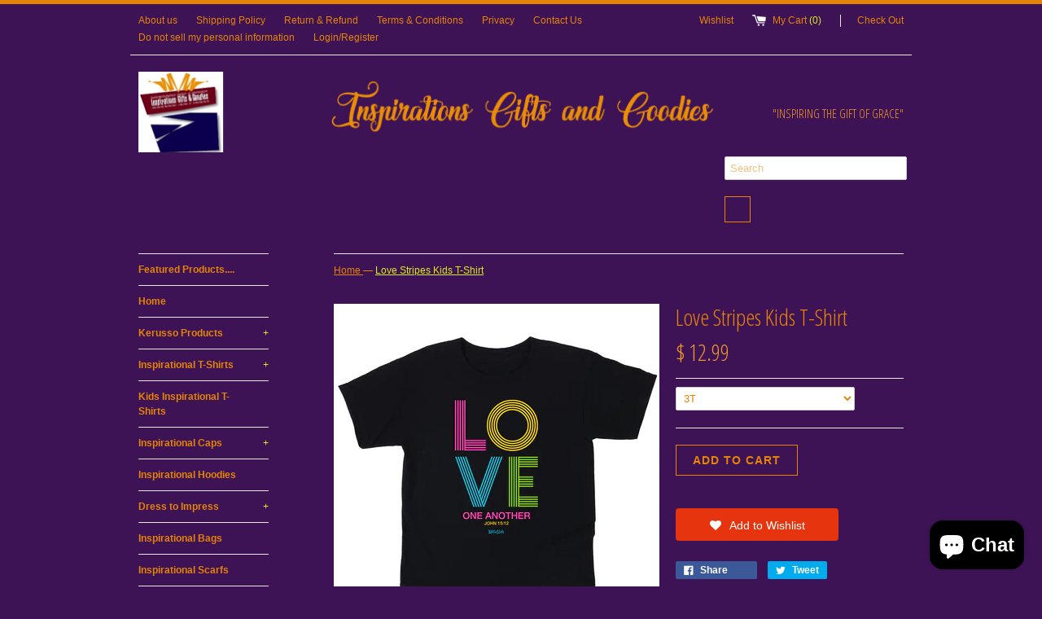

--- FILE ---
content_type: text/html; charset=utf-8
request_url: https://inspirationsgiftsandgoodies.com/products/love-stripes-kids-t-shirt
body_size: 17768
content:
<!DOCTYPE html>
<!--[if lt IE 7 ]><html class="ie ie6" lang="en"> <![endif]-->
<!--[if IE 7 ]><html class="ie ie7" lang="en"> <![endif]-->
<!--[if IE 8 ]><html class="ie ie8" lang="en"> <![endif]-->
<!--[if (gte IE 9)|!(IE)]><!--><html lang="en"> <!--<![endif]-->
<head>
  <title>
  Love Stripes Kids T-Shirt &ndash; Inspirations Gifts and Goodies 
  </title>
  
  <meta name="description" content="Love Stripes™ Help your child share a message of God’s love in this cool “Love Stripes” T-Shirt in Black by Kerusso® Kidz. When you are training up a child, there are a lot of important lessons to remember. Pick up your toys. Wash your hands. Chew with your mouth closed! One of the most important things we can teach th" />
  
  <link rel="canonical" href="https://inspirationsgiftsandgoodies.com/products/love-stripes-kids-t-shirt" />
  <meta charset="utf-8">
  <meta name="viewport" content="width=device-width, initial-scale=1, maximum-scale=1">
  

  <meta property="og:type" content="product">
  <meta property="og:title" content="Love Stripes Kids T-Shirt">
  <meta property="og:url" content="https://inspirationsgiftsandgoodies.com/products/love-stripes-kids-t-shirt">
  
  <meta property="og:image" content="http://inspirationsgiftsandgoodies.com/cdn/shop/products/KDZ3792-Love-Stripes-girl2-MODEL-1200_400x_ac2923c1-50d1-4b0e-95fa-d984fcd2ca27_grande.webp?v=1667187698">
  <meta property="og:image:secure_url" content="https://inspirationsgiftsandgoodies.com/cdn/shop/products/KDZ3792-Love-Stripes-girl2-MODEL-1200_400x_ac2923c1-50d1-4b0e-95fa-d984fcd2ca27_grande.webp?v=1667187698">
  
  <meta property="og:image" content="http://inspirationsgiftsandgoodies.com/cdn/shop/products/KDZ3792-Love-Stripes-CLOSEUP-1200_400x_a367f210-5f83-429e-bb71-397db29e4475_grande.webp?v=1667187698">
  <meta property="og:image:secure_url" content="https://inspirationsgiftsandgoodies.com/cdn/shop/products/KDZ3792-Love-Stripes-CLOSEUP-1200_400x_a367f210-5f83-429e-bb71-397db29e4475_grande.webp?v=1667187698">
  
  <meta property="og:image" content="http://inspirationsgiftsandgoodies.com/cdn/shop/products/KDZ3792-Love-Stripes-MOCKUP-1200_400x_ee3a5c33-4000-432a-9932-d1ff0be999e4_grande.webp?v=1667187698">
  <meta property="og:image:secure_url" content="https://inspirationsgiftsandgoodies.com/cdn/shop/products/KDZ3792-Love-Stripes-MOCKUP-1200_400x_ee3a5c33-4000-432a-9932-d1ff0be999e4_grande.webp?v=1667187698">
  
  <meta property="og:price:amount" content="12.99">
  <meta property="og:price:currency" content="USD">


  <meta property="og:description" content="Love Stripes™ Help your child share a message of God’s love in this cool “Love Stripes” T-Shirt in Black by Kerusso® Kidz. When you are training up a child, there are a lot of important lessons to remember. Pick up your toys. Wash your hands. Chew with your mouth closed! One of the most important things we can teach th">

  <meta property="og:site_name" content="Inspirations Gifts and Goodies ">
  

<meta name="twitter:card" content="summary" />

  <meta name="twitter:site" content="@inspirationsgiftsandgoodies">


  <meta name="twitter:title" content="Love Stripes Kids T-Shirt" />
  <meta name="twitter:description" content="Love Stripes™Help your child share a message of God’s love in this cool “Love Stripes” T-Shirt in Black by Kerusso® Kidz. When you are training up a child, there are a lot of important le..." />
  <meta name="twitter:image" content="http://inspirationsgiftsandgoodies.com/cdn/shop/products/KDZ3792-Love-Stripes-girl2-MODEL-1200_400x_ac2923c1-50d1-4b0e-95fa-d984fcd2ca27_medium.webp?v=1667187698" />

  
  
  
  
  <link href='//fonts.googleapis.com/css?family=Open+Sans+Condensed:300' rel='stylesheet' type='text/css'>
  
  
  
  
  
  
  <link href="//inspirationsgiftsandgoodies.com/cdn/shop/t/9/assets/theme.scss.css?v=84101043183367802391734574654" rel="stylesheet" type="text/css" media="all" />
  <script src="//inspirationsgiftsandgoodies.com/cdn/shop/t/9/assets/modernizr.min.js?v=26620055551102246001490782808" type="text/javascript"></script>


  <script src="//ajax.googleapis.com/ajax/libs/jquery/1.9.0/jquery.min.js" type="text/javascript"></script>


  <script src="//inspirationsgiftsandgoodies.com/cdn/shop/t/9/assets/jquery.fancybox.js?v=52186688543886745331490782806" type="text/javascript"></script>
  
  <script src="//inspirationsgiftsandgoodies.com/cdn/shop/t/9/assets/jquery.zoom.min.js?v=7098547149633335911490782807" type="text/javascript"></script>
  
  <!--[if lt IE 9]>
    <script src="//cdnjs.cloudflare.com/ajax/libs/html5shiv/3.7.2/html5shiv.min.js"></script>
  <![endif]-->
  
  <!--[if lt IE 8]>
    <script src="//inspirationsgiftsandgoodies.com/cdn/s/shopify/json2.js" type="text/javascript"></script>
  <![endif]-->
  <script src="//inspirationsgiftsandgoodies.com/cdn/shopifycloud/storefront/assets/themes_support/option_selection-b017cd28.js" type="text/javascript"></script>
  <script> Shopify.money_format = "$ {{amount}}";</script>
  <script src="//inspirationsgiftsandgoodies.com/cdn/shop/t/9/assets/jquery.theme.js?v=129236314137869970271490782810" type="text/javascript"></script>
  <script>window.performance && window.performance.mark && window.performance.mark('shopify.content_for_header.start');</script><meta name="google-site-verification" content="LHOlZFdhXlNuUy3RDyN1V-gdaQWCeRPBbYZWilcUhHc">
<meta id="shopify-digital-wallet" name="shopify-digital-wallet" content="/11940602/digital_wallets/dialog">
<meta name="shopify-checkout-api-token" content="f593959b769e3a74b3b5d3057b14e612">
<meta id="in-context-paypal-metadata" data-shop-id="11940602" data-venmo-supported="true" data-environment="production" data-locale="en_US" data-paypal-v4="true" data-currency="USD">
<link rel="alternate" type="application/json+oembed" href="https://inspirationsgiftsandgoodies.com/products/love-stripes-kids-t-shirt.oembed">
<script async="async" src="/checkouts/internal/preloads.js?locale=en-US"></script>
<script id="shopify-features" type="application/json">{"accessToken":"f593959b769e3a74b3b5d3057b14e612","betas":["rich-media-storefront-analytics"],"domain":"inspirationsgiftsandgoodies.com","predictiveSearch":true,"shopId":11940602,"locale":"en"}</script>
<script>var Shopify = Shopify || {};
Shopify.shop = "inspirations-gifts-and-goodies.myshopify.com";
Shopify.locale = "en";
Shopify.currency = {"active":"USD","rate":"1.0"};
Shopify.country = "US";
Shopify.theme = {"name":"Simple - SP Edit - 29.03.17","id":163882627,"schema_name":null,"schema_version":null,"theme_store_id":null,"role":"main"};
Shopify.theme.handle = "null";
Shopify.theme.style = {"id":null,"handle":null};
Shopify.cdnHost = "inspirationsgiftsandgoodies.com/cdn";
Shopify.routes = Shopify.routes || {};
Shopify.routes.root = "/";</script>
<script type="module">!function(o){(o.Shopify=o.Shopify||{}).modules=!0}(window);</script>
<script>!function(o){function n(){var o=[];function n(){o.push(Array.prototype.slice.apply(arguments))}return n.q=o,n}var t=o.Shopify=o.Shopify||{};t.loadFeatures=n(),t.autoloadFeatures=n()}(window);</script>
<script id="shop-js-analytics" type="application/json">{"pageType":"product"}</script>
<script defer="defer" async type="module" src="//inspirationsgiftsandgoodies.com/cdn/shopifycloud/shop-js/modules/v2/client.init-shop-cart-sync_IZsNAliE.en.esm.js"></script>
<script defer="defer" async type="module" src="//inspirationsgiftsandgoodies.com/cdn/shopifycloud/shop-js/modules/v2/chunk.common_0OUaOowp.esm.js"></script>
<script type="module">
  await import("//inspirationsgiftsandgoodies.com/cdn/shopifycloud/shop-js/modules/v2/client.init-shop-cart-sync_IZsNAliE.en.esm.js");
await import("//inspirationsgiftsandgoodies.com/cdn/shopifycloud/shop-js/modules/v2/chunk.common_0OUaOowp.esm.js");

  window.Shopify.SignInWithShop?.initShopCartSync?.({"fedCMEnabled":true,"windoidEnabled":true});

</script>
<script>(function() {
  var isLoaded = false;
  function asyncLoad() {
    if (isLoaded) return;
    isLoaded = true;
    var urls = ["https:\/\/assets.smartwishlist.webmarked.net\/static\/v6\/smartwishlist.js?shop=inspirations-gifts-and-goodies.myshopify.com","https:\/\/services.nofraud.com\/js\/device.js?shop=inspirations-gifts-and-goodies.myshopify.com","https:\/\/gdprcdn.b-cdn.net\/js\/gdpr_cookie_consent.min.js?shop=inspirations-gifts-and-goodies.myshopify.com","\/\/cdn.shopify.com\/proxy\/ac767d1c2d1bf547baf6a688bc03e6e938f85ea735f0c6a5d6739fb756428710\/static.cdn.printful.com\/static\/js\/external\/shopify-product-customizer.js?v=0.28\u0026shop=inspirations-gifts-and-goodies.myshopify.com\u0026sp-cache-control=cHVibGljLCBtYXgtYWdlPTkwMA","https:\/\/cdn.hextom.com\/js\/freeshippingbar.js?shop=inspirations-gifts-and-goodies.myshopify.com"];
    for (var i = 0; i < urls.length; i++) {
      var s = document.createElement('script');
      s.type = 'text/javascript';
      s.async = true;
      s.src = urls[i];
      var x = document.getElementsByTagName('script')[0];
      x.parentNode.insertBefore(s, x);
    }
  };
  if(window.attachEvent) {
    window.attachEvent('onload', asyncLoad);
  } else {
    window.addEventListener('load', asyncLoad, false);
  }
})();</script>
<script id="__st">var __st={"a":11940602,"offset":-21600,"reqid":"8e9a8990-0f6c-48a9-be52-449664504abe-1768387124","pageurl":"inspirationsgiftsandgoodies.com\/products\/love-stripes-kids-t-shirt","u":"559e6b01c899","p":"product","rtyp":"product","rid":7128541429896};</script>
<script>window.ShopifyPaypalV4VisibilityTracking = true;</script>
<script id="captcha-bootstrap">!function(){'use strict';const t='contact',e='account',n='new_comment',o=[[t,t],['blogs',n],['comments',n],[t,'customer']],c=[[e,'customer_login'],[e,'guest_login'],[e,'recover_customer_password'],[e,'create_customer']],r=t=>t.map((([t,e])=>`form[action*='/${t}']:not([data-nocaptcha='true']) input[name='form_type'][value='${e}']`)).join(','),a=t=>()=>t?[...document.querySelectorAll(t)].map((t=>t.form)):[];function s(){const t=[...o],e=r(t);return a(e)}const i='password',u='form_key',d=['recaptcha-v3-token','g-recaptcha-response','h-captcha-response',i],f=()=>{try{return window.sessionStorage}catch{return}},m='__shopify_v',_=t=>t.elements[u];function p(t,e,n=!1){try{const o=window.sessionStorage,c=JSON.parse(o.getItem(e)),{data:r}=function(t){const{data:e,action:n}=t;return t[m]||n?{data:e,action:n}:{data:t,action:n}}(c);for(const[e,n]of Object.entries(r))t.elements[e]&&(t.elements[e].value=n);n&&o.removeItem(e)}catch(o){console.error('form repopulation failed',{error:o})}}const l='form_type',E='cptcha';function T(t){t.dataset[E]=!0}const w=window,h=w.document,L='Shopify',v='ce_forms',y='captcha';let A=!1;((t,e)=>{const n=(g='f06e6c50-85a8-45c8-87d0-21a2b65856fe',I='https://cdn.shopify.com/shopifycloud/storefront-forms-hcaptcha/ce_storefront_forms_captcha_hcaptcha.v1.5.2.iife.js',D={infoText:'Protected by hCaptcha',privacyText:'Privacy',termsText:'Terms'},(t,e,n)=>{const o=w[L][v],c=o.bindForm;if(c)return c(t,g,e,D).then(n);var r;o.q.push([[t,g,e,D],n]),r=I,A||(h.body.append(Object.assign(h.createElement('script'),{id:'captcha-provider',async:!0,src:r})),A=!0)});var g,I,D;w[L]=w[L]||{},w[L][v]=w[L][v]||{},w[L][v].q=[],w[L][y]=w[L][y]||{},w[L][y].protect=function(t,e){n(t,void 0,e),T(t)},Object.freeze(w[L][y]),function(t,e,n,w,h,L){const[v,y,A,g]=function(t,e,n){const i=e?o:[],u=t?c:[],d=[...i,...u],f=r(d),m=r(i),_=r(d.filter((([t,e])=>n.includes(e))));return[a(f),a(m),a(_),s()]}(w,h,L),I=t=>{const e=t.target;return e instanceof HTMLFormElement?e:e&&e.form},D=t=>v().includes(t);t.addEventListener('submit',(t=>{const e=I(t);if(!e)return;const n=D(e)&&!e.dataset.hcaptchaBound&&!e.dataset.recaptchaBound,o=_(e),c=g().includes(e)&&(!o||!o.value);(n||c)&&t.preventDefault(),c&&!n&&(function(t){try{if(!f())return;!function(t){const e=f();if(!e)return;const n=_(t);if(!n)return;const o=n.value;o&&e.removeItem(o)}(t);const e=Array.from(Array(32),(()=>Math.random().toString(36)[2])).join('');!function(t,e){_(t)||t.append(Object.assign(document.createElement('input'),{type:'hidden',name:u})),t.elements[u].value=e}(t,e),function(t,e){const n=f();if(!n)return;const o=[...t.querySelectorAll(`input[type='${i}']`)].map((({name:t})=>t)),c=[...d,...o],r={};for(const[a,s]of new FormData(t).entries())c.includes(a)||(r[a]=s);n.setItem(e,JSON.stringify({[m]:1,action:t.action,data:r}))}(t,e)}catch(e){console.error('failed to persist form',e)}}(e),e.submit())}));const S=(t,e)=>{t&&!t.dataset[E]&&(n(t,e.some((e=>e===t))),T(t))};for(const o of['focusin','change'])t.addEventListener(o,(t=>{const e=I(t);D(e)&&S(e,y())}));const B=e.get('form_key'),M=e.get(l),P=B&&M;t.addEventListener('DOMContentLoaded',(()=>{const t=y();if(P)for(const e of t)e.elements[l].value===M&&p(e,B);[...new Set([...A(),...v().filter((t=>'true'===t.dataset.shopifyCaptcha))])].forEach((e=>S(e,t)))}))}(h,new URLSearchParams(w.location.search),n,t,e,['guest_login'])})(!0,!0)}();</script>
<script integrity="sha256-4kQ18oKyAcykRKYeNunJcIwy7WH5gtpwJnB7kiuLZ1E=" data-source-attribution="shopify.loadfeatures" defer="defer" src="//inspirationsgiftsandgoodies.com/cdn/shopifycloud/storefront/assets/storefront/load_feature-a0a9edcb.js" crossorigin="anonymous"></script>
<script data-source-attribution="shopify.dynamic_checkout.dynamic.init">var Shopify=Shopify||{};Shopify.PaymentButton=Shopify.PaymentButton||{isStorefrontPortableWallets:!0,init:function(){window.Shopify.PaymentButton.init=function(){};var t=document.createElement("script");t.src="https://inspirationsgiftsandgoodies.com/cdn/shopifycloud/portable-wallets/latest/portable-wallets.en.js",t.type="module",document.head.appendChild(t)}};
</script>
<script data-source-attribution="shopify.dynamic_checkout.buyer_consent">
  function portableWalletsHideBuyerConsent(e){var t=document.getElementById("shopify-buyer-consent"),n=document.getElementById("shopify-subscription-policy-button");t&&n&&(t.classList.add("hidden"),t.setAttribute("aria-hidden","true"),n.removeEventListener("click",e))}function portableWalletsShowBuyerConsent(e){var t=document.getElementById("shopify-buyer-consent"),n=document.getElementById("shopify-subscription-policy-button");t&&n&&(t.classList.remove("hidden"),t.removeAttribute("aria-hidden"),n.addEventListener("click",e))}window.Shopify?.PaymentButton&&(window.Shopify.PaymentButton.hideBuyerConsent=portableWalletsHideBuyerConsent,window.Shopify.PaymentButton.showBuyerConsent=portableWalletsShowBuyerConsent);
</script>
<script data-source-attribution="shopify.dynamic_checkout.cart.bootstrap">document.addEventListener("DOMContentLoaded",(function(){function t(){return document.querySelector("shopify-accelerated-checkout-cart, shopify-accelerated-checkout")}if(t())Shopify.PaymentButton.init();else{new MutationObserver((function(e,n){t()&&(Shopify.PaymentButton.init(),n.disconnect())})).observe(document.body,{childList:!0,subtree:!0})}}));
</script>
<script id='scb4127' type='text/javascript' async='' src='https://inspirationsgiftsandgoodies.com/cdn/shopifycloud/privacy-banner/storefront-banner.js'></script><link id="shopify-accelerated-checkout-styles" rel="stylesheet" media="screen" href="https://inspirationsgiftsandgoodies.com/cdn/shopifycloud/portable-wallets/latest/accelerated-checkout-backwards-compat.css" crossorigin="anonymous">
<style id="shopify-accelerated-checkout-cart">
        #shopify-buyer-consent {
  margin-top: 1em;
  display: inline-block;
  width: 100%;
}

#shopify-buyer-consent.hidden {
  display: none;
}

#shopify-subscription-policy-button {
  background: none;
  border: none;
  padding: 0;
  text-decoration: underline;
  font-size: inherit;
  cursor: pointer;
}

#shopify-subscription-policy-button::before {
  box-shadow: none;
}

      </style>

<script>window.performance && window.performance.mark && window.performance.mark('shopify.content_for_header.end');</script>
<!-- BEGIN app block: shopify://apps/consentmo-gdpr/blocks/gdpr_cookie_consent/4fbe573f-a377-4fea-9801-3ee0858cae41 -->


<!-- END app block --><script src="https://cdn.shopify.com/extensions/0199c445-e194-733b-8eb3-b482649d0702/meta-shop-insta-fb-61/assets/clicktracking.js" type="text/javascript" defer="defer"></script>
<script src="https://cdn.shopify.com/extensions/019bbbfe-aeb4-7cab-8b10-dff0522d62c5/consentmo-gdpr-567/assets/consentmo_cookie_consent.js" type="text/javascript" defer="defer"></script>
<script src="https://cdn.shopify.com/extensions/7bc9bb47-adfa-4267-963e-cadee5096caf/inbox-1252/assets/inbox-chat-loader.js" type="text/javascript" defer="defer"></script>
<link href="https://monorail-edge.shopifysvc.com" rel="dns-prefetch">
<script>(function(){if ("sendBeacon" in navigator && "performance" in window) {try {var session_token_from_headers = performance.getEntriesByType('navigation')[0].serverTiming.find(x => x.name == '_s').description;} catch {var session_token_from_headers = undefined;}var session_cookie_matches = document.cookie.match(/_shopify_s=([^;]*)/);var session_token_from_cookie = session_cookie_matches && session_cookie_matches.length === 2 ? session_cookie_matches[1] : "";var session_token = session_token_from_headers || session_token_from_cookie || "";function handle_abandonment_event(e) {var entries = performance.getEntries().filter(function(entry) {return /monorail-edge.shopifysvc.com/.test(entry.name);});if (!window.abandonment_tracked && entries.length === 0) {window.abandonment_tracked = true;var currentMs = Date.now();var navigation_start = performance.timing.navigationStart;var payload = {shop_id: 11940602,url: window.location.href,navigation_start,duration: currentMs - navigation_start,session_token,page_type: "product"};window.navigator.sendBeacon("https://monorail-edge.shopifysvc.com/v1/produce", JSON.stringify({schema_id: "online_store_buyer_site_abandonment/1.1",payload: payload,metadata: {event_created_at_ms: currentMs,event_sent_at_ms: currentMs}}));}}window.addEventListener('pagehide', handle_abandonment_event);}}());</script>
<script id="web-pixels-manager-setup">(function e(e,d,r,n,o){if(void 0===o&&(o={}),!Boolean(null===(a=null===(i=window.Shopify)||void 0===i?void 0:i.analytics)||void 0===a?void 0:a.replayQueue)){var i,a;window.Shopify=window.Shopify||{};var t=window.Shopify;t.analytics=t.analytics||{};var s=t.analytics;s.replayQueue=[],s.publish=function(e,d,r){return s.replayQueue.push([e,d,r]),!0};try{self.performance.mark("wpm:start")}catch(e){}var l=function(){var e={modern:/Edge?\/(1{2}[4-9]|1[2-9]\d|[2-9]\d{2}|\d{4,})\.\d+(\.\d+|)|Firefox\/(1{2}[4-9]|1[2-9]\d|[2-9]\d{2}|\d{4,})\.\d+(\.\d+|)|Chrom(ium|e)\/(9{2}|\d{3,})\.\d+(\.\d+|)|(Maci|X1{2}).+ Version\/(15\.\d+|(1[6-9]|[2-9]\d|\d{3,})\.\d+)([,.]\d+|)( \(\w+\)|)( Mobile\/\w+|) Safari\/|Chrome.+OPR\/(9{2}|\d{3,})\.\d+\.\d+|(CPU[ +]OS|iPhone[ +]OS|CPU[ +]iPhone|CPU IPhone OS|CPU iPad OS)[ +]+(15[._]\d+|(1[6-9]|[2-9]\d|\d{3,})[._]\d+)([._]\d+|)|Android:?[ /-](13[3-9]|1[4-9]\d|[2-9]\d{2}|\d{4,})(\.\d+|)(\.\d+|)|Android.+Firefox\/(13[5-9]|1[4-9]\d|[2-9]\d{2}|\d{4,})\.\d+(\.\d+|)|Android.+Chrom(ium|e)\/(13[3-9]|1[4-9]\d|[2-9]\d{2}|\d{4,})\.\d+(\.\d+|)|SamsungBrowser\/([2-9]\d|\d{3,})\.\d+/,legacy:/Edge?\/(1[6-9]|[2-9]\d|\d{3,})\.\d+(\.\d+|)|Firefox\/(5[4-9]|[6-9]\d|\d{3,})\.\d+(\.\d+|)|Chrom(ium|e)\/(5[1-9]|[6-9]\d|\d{3,})\.\d+(\.\d+|)([\d.]+$|.*Safari\/(?![\d.]+ Edge\/[\d.]+$))|(Maci|X1{2}).+ Version\/(10\.\d+|(1[1-9]|[2-9]\d|\d{3,})\.\d+)([,.]\d+|)( \(\w+\)|)( Mobile\/\w+|) Safari\/|Chrome.+OPR\/(3[89]|[4-9]\d|\d{3,})\.\d+\.\d+|(CPU[ +]OS|iPhone[ +]OS|CPU[ +]iPhone|CPU IPhone OS|CPU iPad OS)[ +]+(10[._]\d+|(1[1-9]|[2-9]\d|\d{3,})[._]\d+)([._]\d+|)|Android:?[ /-](13[3-9]|1[4-9]\d|[2-9]\d{2}|\d{4,})(\.\d+|)(\.\d+|)|Mobile Safari.+OPR\/([89]\d|\d{3,})\.\d+\.\d+|Android.+Firefox\/(13[5-9]|1[4-9]\d|[2-9]\d{2}|\d{4,})\.\d+(\.\d+|)|Android.+Chrom(ium|e)\/(13[3-9]|1[4-9]\d|[2-9]\d{2}|\d{4,})\.\d+(\.\d+|)|Android.+(UC? ?Browser|UCWEB|U3)[ /]?(15\.([5-9]|\d{2,})|(1[6-9]|[2-9]\d|\d{3,})\.\d+)\.\d+|SamsungBrowser\/(5\.\d+|([6-9]|\d{2,})\.\d+)|Android.+MQ{2}Browser\/(14(\.(9|\d{2,})|)|(1[5-9]|[2-9]\d|\d{3,})(\.\d+|))(\.\d+|)|K[Aa][Ii]OS\/(3\.\d+|([4-9]|\d{2,})\.\d+)(\.\d+|)/},d=e.modern,r=e.legacy,n=navigator.userAgent;return n.match(d)?"modern":n.match(r)?"legacy":"unknown"}(),u="modern"===l?"modern":"legacy",c=(null!=n?n:{modern:"",legacy:""})[u],f=function(e){return[e.baseUrl,"/wpm","/b",e.hashVersion,"modern"===e.buildTarget?"m":"l",".js"].join("")}({baseUrl:d,hashVersion:r,buildTarget:u}),m=function(e){var d=e.version,r=e.bundleTarget,n=e.surface,o=e.pageUrl,i=e.monorailEndpoint;return{emit:function(e){var a=e.status,t=e.errorMsg,s=(new Date).getTime(),l=JSON.stringify({metadata:{event_sent_at_ms:s},events:[{schema_id:"web_pixels_manager_load/3.1",payload:{version:d,bundle_target:r,page_url:o,status:a,surface:n,error_msg:t},metadata:{event_created_at_ms:s}}]});if(!i)return console&&console.warn&&console.warn("[Web Pixels Manager] No Monorail endpoint provided, skipping logging."),!1;try{return self.navigator.sendBeacon.bind(self.navigator)(i,l)}catch(e){}var u=new XMLHttpRequest;try{return u.open("POST",i,!0),u.setRequestHeader("Content-Type","text/plain"),u.send(l),!0}catch(e){return console&&console.warn&&console.warn("[Web Pixels Manager] Got an unhandled error while logging to Monorail."),!1}}}}({version:r,bundleTarget:l,surface:e.surface,pageUrl:self.location.href,monorailEndpoint:e.monorailEndpoint});try{o.browserTarget=l,function(e){var d=e.src,r=e.async,n=void 0===r||r,o=e.onload,i=e.onerror,a=e.sri,t=e.scriptDataAttributes,s=void 0===t?{}:t,l=document.createElement("script"),u=document.querySelector("head"),c=document.querySelector("body");if(l.async=n,l.src=d,a&&(l.integrity=a,l.crossOrigin="anonymous"),s)for(var f in s)if(Object.prototype.hasOwnProperty.call(s,f))try{l.dataset[f]=s[f]}catch(e){}if(o&&l.addEventListener("load",o),i&&l.addEventListener("error",i),u)u.appendChild(l);else{if(!c)throw new Error("Did not find a head or body element to append the script");c.appendChild(l)}}({src:f,async:!0,onload:function(){if(!function(){var e,d;return Boolean(null===(d=null===(e=window.Shopify)||void 0===e?void 0:e.analytics)||void 0===d?void 0:d.initialized)}()){var d=window.webPixelsManager.init(e)||void 0;if(d){var r=window.Shopify.analytics;r.replayQueue.forEach((function(e){var r=e[0],n=e[1],o=e[2];d.publishCustomEvent(r,n,o)})),r.replayQueue=[],r.publish=d.publishCustomEvent,r.visitor=d.visitor,r.initialized=!0}}},onerror:function(){return m.emit({status:"failed",errorMsg:"".concat(f," has failed to load")})},sri:function(e){var d=/^sha384-[A-Za-z0-9+/=]+$/;return"string"==typeof e&&d.test(e)}(c)?c:"",scriptDataAttributes:o}),m.emit({status:"loading"})}catch(e){m.emit({status:"failed",errorMsg:(null==e?void 0:e.message)||"Unknown error"})}}})({shopId: 11940602,storefrontBaseUrl: "https://inspirationsgiftsandgoodies.com",extensionsBaseUrl: "https://extensions.shopifycdn.com/cdn/shopifycloud/web-pixels-manager",monorailEndpoint: "https://monorail-edge.shopifysvc.com/unstable/produce_batch",surface: "storefront-renderer",enabledBetaFlags: ["2dca8a86","a0d5f9d2"],webPixelsConfigList: [{"id":"433488008","configuration":"{\"config\":\"{\\\"pixel_id\\\":\\\"G-6R2K1BZ6V8\\\",\\\"target_country\\\":\\\"US\\\",\\\"gtag_events\\\":[{\\\"type\\\":\\\"begin_checkout\\\",\\\"action_label\\\":[\\\"G-6R2K1BZ6V8\\\",\\\"AW-528904648\\\/82O9COWa9eIBEMjjmfwB\\\"]},{\\\"type\\\":\\\"search\\\",\\\"action_label\\\":[\\\"G-6R2K1BZ6V8\\\",\\\"AW-528904648\\\/F5zXCOia9eIBEMjjmfwB\\\"]},{\\\"type\\\":\\\"view_item\\\",\\\"action_label\\\":[\\\"G-6R2K1BZ6V8\\\",\\\"AW-528904648\\\/EwCXCN-a9eIBEMjjmfwB\\\",\\\"MC-M45MK0CCC5\\\"]},{\\\"type\\\":\\\"purchase\\\",\\\"action_label\\\":[\\\"G-6R2K1BZ6V8\\\",\\\"AW-528904648\\\/ObUNCNya9eIBEMjjmfwB\\\",\\\"MC-M45MK0CCC5\\\"]},{\\\"type\\\":\\\"page_view\\\",\\\"action_label\\\":[\\\"G-6R2K1BZ6V8\\\",\\\"AW-528904648\\\/7P8RCNma9eIBEMjjmfwB\\\",\\\"MC-M45MK0CCC5\\\"]},{\\\"type\\\":\\\"add_payment_info\\\",\\\"action_label\\\":[\\\"G-6R2K1BZ6V8\\\",\\\"AW-528904648\\\/Sk1KCOua9eIBEMjjmfwB\\\"]},{\\\"type\\\":\\\"add_to_cart\\\",\\\"action_label\\\":[\\\"G-6R2K1BZ6V8\\\",\\\"AW-528904648\\\/T3arCOKa9eIBEMjjmfwB\\\"]}],\\\"enable_monitoring_mode\\\":false}\"}","eventPayloadVersion":"v1","runtimeContext":"OPEN","scriptVersion":"b2a88bafab3e21179ed38636efcd8a93","type":"APP","apiClientId":1780363,"privacyPurposes":[],"dataSharingAdjustments":{"protectedCustomerApprovalScopes":["read_customer_address","read_customer_email","read_customer_name","read_customer_personal_data","read_customer_phone"]}},{"id":"193167496","configuration":"{\"pixel_id\":\"172113148055558\",\"pixel_type\":\"facebook_pixel\",\"metaapp_system_user_token\":\"-\"}","eventPayloadVersion":"v1","runtimeContext":"OPEN","scriptVersion":"ca16bc87fe92b6042fbaa3acc2fbdaa6","type":"APP","apiClientId":2329312,"privacyPurposes":["ANALYTICS","MARKETING","SALE_OF_DATA"],"dataSharingAdjustments":{"protectedCustomerApprovalScopes":["read_customer_address","read_customer_email","read_customer_name","read_customer_personal_data","read_customer_phone"]}},{"id":"56426632","configuration":"{\"tagID\":\"2614130884979\"}","eventPayloadVersion":"v1","runtimeContext":"STRICT","scriptVersion":"18031546ee651571ed29edbe71a3550b","type":"APP","apiClientId":3009811,"privacyPurposes":["ANALYTICS","MARKETING","SALE_OF_DATA"],"dataSharingAdjustments":{"protectedCustomerApprovalScopes":["read_customer_address","read_customer_email","read_customer_name","read_customer_personal_data","read_customer_phone"]}},{"id":"59998344","eventPayloadVersion":"v1","runtimeContext":"LAX","scriptVersion":"1","type":"CUSTOM","privacyPurposes":["MARKETING"],"name":"Meta pixel (migrated)"},{"id":"shopify-app-pixel","configuration":"{}","eventPayloadVersion":"v1","runtimeContext":"STRICT","scriptVersion":"0450","apiClientId":"shopify-pixel","type":"APP","privacyPurposes":["ANALYTICS","MARKETING"]},{"id":"shopify-custom-pixel","eventPayloadVersion":"v1","runtimeContext":"LAX","scriptVersion":"0450","apiClientId":"shopify-pixel","type":"CUSTOM","privacyPurposes":["ANALYTICS","MARKETING"]}],isMerchantRequest: false,initData: {"shop":{"name":"Inspirations Gifts and Goodies ","paymentSettings":{"currencyCode":"USD"},"myshopifyDomain":"inspirations-gifts-and-goodies.myshopify.com","countryCode":"US","storefrontUrl":"https:\/\/inspirationsgiftsandgoodies.com"},"customer":null,"cart":null,"checkout":null,"productVariants":[{"price":{"amount":12.99,"currencyCode":"USD"},"product":{"title":"Love Stripes Kids T-Shirt","vendor":"Kerusso","id":"7128541429896","untranslatedTitle":"Love Stripes Kids T-Shirt","url":"\/products\/love-stripes-kids-t-shirt","type":"Kerusso Kids T-Shirts"},"id":"40865435910280","image":{"src":"\/\/inspirationsgiftsandgoodies.com\/cdn\/shop\/products\/KDZ3792-Love-Stripes-MOCKUP-1200_400x_ee3a5c33-4000-432a-9932-d1ff0be999e4.webp?v=1667187698"},"sku":"KDZ37923T","title":"3T","untranslatedTitle":"3T"},{"price":{"amount":12.99,"currencyCode":"USD"},"product":{"title":"Love Stripes Kids T-Shirt","vendor":"Kerusso","id":"7128541429896","untranslatedTitle":"Love Stripes Kids T-Shirt","url":"\/products\/love-stripes-kids-t-shirt","type":"Kerusso Kids T-Shirts"},"id":"40865435943048","image":{"src":"\/\/inspirationsgiftsandgoodies.com\/cdn\/shop\/products\/KDZ3792-Love-Stripes-MOCKUP-1200_400x_ee3a5c33-4000-432a-9932-d1ff0be999e4.webp?v=1667187698"},"sku":"KDZ37924T","title":"4T","untranslatedTitle":"4T"},{"price":{"amount":12.99,"currencyCode":"USD"},"product":{"title":"Love Stripes Kids T-Shirt","vendor":"Kerusso","id":"7128541429896","untranslatedTitle":"Love Stripes Kids T-Shirt","url":"\/products\/love-stripes-kids-t-shirt","type":"Kerusso Kids T-Shirts"},"id":"40865435975816","image":{"src":"\/\/inspirationsgiftsandgoodies.com\/cdn\/shop\/products\/KDZ3792-Love-Stripes-MOCKUP-1200_400x_ee3a5c33-4000-432a-9932-d1ff0be999e4.webp?v=1667187698"},"sku":"KDZ37925T","title":"5T","untranslatedTitle":"5T"},{"price":{"amount":12.99,"currencyCode":"USD"},"product":{"title":"Love Stripes Kids T-Shirt","vendor":"Kerusso","id":"7128541429896","untranslatedTitle":"Love Stripes Kids T-Shirt","url":"\/products\/love-stripes-kids-t-shirt","type":"Kerusso Kids T-Shirts"},"id":"40865436008584","image":{"src":"\/\/inspirationsgiftsandgoodies.com\/cdn\/shop\/products\/KDZ3792-Love-Stripes-MOCKUP-1200_400x_ee3a5c33-4000-432a-9932-d1ff0be999e4.webp?v=1667187698"},"sku":"KDZ3792SM","title":"Small","untranslatedTitle":"Small"},{"price":{"amount":12.99,"currencyCode":"USD"},"product":{"title":"Love Stripes Kids T-Shirt","vendor":"Kerusso","id":"7128541429896","untranslatedTitle":"Love Stripes Kids T-Shirt","url":"\/products\/love-stripes-kids-t-shirt","type":"Kerusso Kids T-Shirts"},"id":"40865436041352","image":{"src":"\/\/inspirationsgiftsandgoodies.com\/cdn\/shop\/products\/KDZ3792-Love-Stripes-MOCKUP-1200_400x_ee3a5c33-4000-432a-9932-d1ff0be999e4.webp?v=1667187698"},"sku":"KDZ3792MD","title":"Medium","untranslatedTitle":"Medium"},{"price":{"amount":12.99,"currencyCode":"USD"},"product":{"title":"Love Stripes Kids T-Shirt","vendor":"Kerusso","id":"7128541429896","untranslatedTitle":"Love Stripes Kids T-Shirt","url":"\/products\/love-stripes-kids-t-shirt","type":"Kerusso Kids T-Shirts"},"id":"40865436074120","image":{"src":"\/\/inspirationsgiftsandgoodies.com\/cdn\/shop\/products\/KDZ3792-Love-Stripes-MOCKUP-1200_400x_ee3a5c33-4000-432a-9932-d1ff0be999e4.webp?v=1667187698"},"sku":"KDZ3792LG","title":"Large","untranslatedTitle":"Large"}],"purchasingCompany":null},},"https://inspirationsgiftsandgoodies.com/cdn","7cecd0b6w90c54c6cpe92089d5m57a67346",{"modern":"","legacy":""},{"shopId":"11940602","storefrontBaseUrl":"https:\/\/inspirationsgiftsandgoodies.com","extensionBaseUrl":"https:\/\/extensions.shopifycdn.com\/cdn\/shopifycloud\/web-pixels-manager","surface":"storefront-renderer","enabledBetaFlags":"[\"2dca8a86\", \"a0d5f9d2\"]","isMerchantRequest":"false","hashVersion":"7cecd0b6w90c54c6cpe92089d5m57a67346","publish":"custom","events":"[[\"page_viewed\",{}],[\"product_viewed\",{\"productVariant\":{\"price\":{\"amount\":12.99,\"currencyCode\":\"USD\"},\"product\":{\"title\":\"Love Stripes Kids T-Shirt\",\"vendor\":\"Kerusso\",\"id\":\"7128541429896\",\"untranslatedTitle\":\"Love Stripes Kids T-Shirt\",\"url\":\"\/products\/love-stripes-kids-t-shirt\",\"type\":\"Kerusso Kids T-Shirts\"},\"id\":\"40865435910280\",\"image\":{\"src\":\"\/\/inspirationsgiftsandgoodies.com\/cdn\/shop\/products\/KDZ3792-Love-Stripes-MOCKUP-1200_400x_ee3a5c33-4000-432a-9932-d1ff0be999e4.webp?v=1667187698\"},\"sku\":\"KDZ37923T\",\"title\":\"3T\",\"untranslatedTitle\":\"3T\"}}]]"});</script><script>
  window.ShopifyAnalytics = window.ShopifyAnalytics || {};
  window.ShopifyAnalytics.meta = window.ShopifyAnalytics.meta || {};
  window.ShopifyAnalytics.meta.currency = 'USD';
  var meta = {"product":{"id":7128541429896,"gid":"gid:\/\/shopify\/Product\/7128541429896","vendor":"Kerusso","type":"Kerusso Kids T-Shirts","handle":"love-stripes-kids-t-shirt","variants":[{"id":40865435910280,"price":1299,"name":"Love Stripes Kids T-Shirt - 3T","public_title":"3T","sku":"KDZ37923T"},{"id":40865435943048,"price":1299,"name":"Love Stripes Kids T-Shirt - 4T","public_title":"4T","sku":"KDZ37924T"},{"id":40865435975816,"price":1299,"name":"Love Stripes Kids T-Shirt - 5T","public_title":"5T","sku":"KDZ37925T"},{"id":40865436008584,"price":1299,"name":"Love Stripes Kids T-Shirt - Small","public_title":"Small","sku":"KDZ3792SM"},{"id":40865436041352,"price":1299,"name":"Love Stripes Kids T-Shirt - Medium","public_title":"Medium","sku":"KDZ3792MD"},{"id":40865436074120,"price":1299,"name":"Love Stripes Kids T-Shirt - Large","public_title":"Large","sku":"KDZ3792LG"}],"remote":false},"page":{"pageType":"product","resourceType":"product","resourceId":7128541429896,"requestId":"8e9a8990-0f6c-48a9-be52-449664504abe-1768387124"}};
  for (var attr in meta) {
    window.ShopifyAnalytics.meta[attr] = meta[attr];
  }
</script>
<script class="analytics">
  (function () {
    var customDocumentWrite = function(content) {
      var jquery = null;

      if (window.jQuery) {
        jquery = window.jQuery;
      } else if (window.Checkout && window.Checkout.$) {
        jquery = window.Checkout.$;
      }

      if (jquery) {
        jquery('body').append(content);
      }
    };

    var hasLoggedConversion = function(token) {
      if (token) {
        return document.cookie.indexOf('loggedConversion=' + token) !== -1;
      }
      return false;
    }

    var setCookieIfConversion = function(token) {
      if (token) {
        var twoMonthsFromNow = new Date(Date.now());
        twoMonthsFromNow.setMonth(twoMonthsFromNow.getMonth() + 2);

        document.cookie = 'loggedConversion=' + token + '; expires=' + twoMonthsFromNow;
      }
    }

    var trekkie = window.ShopifyAnalytics.lib = window.trekkie = window.trekkie || [];
    if (trekkie.integrations) {
      return;
    }
    trekkie.methods = [
      'identify',
      'page',
      'ready',
      'track',
      'trackForm',
      'trackLink'
    ];
    trekkie.factory = function(method) {
      return function() {
        var args = Array.prototype.slice.call(arguments);
        args.unshift(method);
        trekkie.push(args);
        return trekkie;
      };
    };
    for (var i = 0; i < trekkie.methods.length; i++) {
      var key = trekkie.methods[i];
      trekkie[key] = trekkie.factory(key);
    }
    trekkie.load = function(config) {
      trekkie.config = config || {};
      trekkie.config.initialDocumentCookie = document.cookie;
      var first = document.getElementsByTagName('script')[0];
      var script = document.createElement('script');
      script.type = 'text/javascript';
      script.onerror = function(e) {
        var scriptFallback = document.createElement('script');
        scriptFallback.type = 'text/javascript';
        scriptFallback.onerror = function(error) {
                var Monorail = {
      produce: function produce(monorailDomain, schemaId, payload) {
        var currentMs = new Date().getTime();
        var event = {
          schema_id: schemaId,
          payload: payload,
          metadata: {
            event_created_at_ms: currentMs,
            event_sent_at_ms: currentMs
          }
        };
        return Monorail.sendRequest("https://" + monorailDomain + "/v1/produce", JSON.stringify(event));
      },
      sendRequest: function sendRequest(endpointUrl, payload) {
        // Try the sendBeacon API
        if (window && window.navigator && typeof window.navigator.sendBeacon === 'function' && typeof window.Blob === 'function' && !Monorail.isIos12()) {
          var blobData = new window.Blob([payload], {
            type: 'text/plain'
          });

          if (window.navigator.sendBeacon(endpointUrl, blobData)) {
            return true;
          } // sendBeacon was not successful

        } // XHR beacon

        var xhr = new XMLHttpRequest();

        try {
          xhr.open('POST', endpointUrl);
          xhr.setRequestHeader('Content-Type', 'text/plain');
          xhr.send(payload);
        } catch (e) {
          console.log(e);
        }

        return false;
      },
      isIos12: function isIos12() {
        return window.navigator.userAgent.lastIndexOf('iPhone; CPU iPhone OS 12_') !== -1 || window.navigator.userAgent.lastIndexOf('iPad; CPU OS 12_') !== -1;
      }
    };
    Monorail.produce('monorail-edge.shopifysvc.com',
      'trekkie_storefront_load_errors/1.1',
      {shop_id: 11940602,
      theme_id: 163882627,
      app_name: "storefront",
      context_url: window.location.href,
      source_url: "//inspirationsgiftsandgoodies.com/cdn/s/trekkie.storefront.55c6279c31a6628627b2ba1c5ff367020da294e2.min.js"});

        };
        scriptFallback.async = true;
        scriptFallback.src = '//inspirationsgiftsandgoodies.com/cdn/s/trekkie.storefront.55c6279c31a6628627b2ba1c5ff367020da294e2.min.js';
        first.parentNode.insertBefore(scriptFallback, first);
      };
      script.async = true;
      script.src = '//inspirationsgiftsandgoodies.com/cdn/s/trekkie.storefront.55c6279c31a6628627b2ba1c5ff367020da294e2.min.js';
      first.parentNode.insertBefore(script, first);
    };
    trekkie.load(
      {"Trekkie":{"appName":"storefront","development":false,"defaultAttributes":{"shopId":11940602,"isMerchantRequest":null,"themeId":163882627,"themeCityHash":"4528651269069277292","contentLanguage":"en","currency":"USD","eventMetadataId":"25a99910-ca63-42d8-a3ed-70da59aa7006"},"isServerSideCookieWritingEnabled":true,"monorailRegion":"shop_domain","enabledBetaFlags":["65f19447"]},"Session Attribution":{},"S2S":{"facebookCapiEnabled":true,"source":"trekkie-storefront-renderer","apiClientId":580111}}
    );

    var loaded = false;
    trekkie.ready(function() {
      if (loaded) return;
      loaded = true;

      window.ShopifyAnalytics.lib = window.trekkie;

      var originalDocumentWrite = document.write;
      document.write = customDocumentWrite;
      try { window.ShopifyAnalytics.merchantGoogleAnalytics.call(this); } catch(error) {};
      document.write = originalDocumentWrite;

      window.ShopifyAnalytics.lib.page(null,{"pageType":"product","resourceType":"product","resourceId":7128541429896,"requestId":"8e9a8990-0f6c-48a9-be52-449664504abe-1768387124","shopifyEmitted":true});

      var match = window.location.pathname.match(/checkouts\/(.+)\/(thank_you|post_purchase)/)
      var token = match? match[1]: undefined;
      if (!hasLoggedConversion(token)) {
        setCookieIfConversion(token);
        window.ShopifyAnalytics.lib.track("Viewed Product",{"currency":"USD","variantId":40865435910280,"productId":7128541429896,"productGid":"gid:\/\/shopify\/Product\/7128541429896","name":"Love Stripes Kids T-Shirt - 3T","price":"12.99","sku":"KDZ37923T","brand":"Kerusso","variant":"3T","category":"Kerusso Kids T-Shirts","nonInteraction":true,"remote":false},undefined,undefined,{"shopifyEmitted":true});
      window.ShopifyAnalytics.lib.track("monorail:\/\/trekkie_storefront_viewed_product\/1.1",{"currency":"USD","variantId":40865435910280,"productId":7128541429896,"productGid":"gid:\/\/shopify\/Product\/7128541429896","name":"Love Stripes Kids T-Shirt - 3T","price":"12.99","sku":"KDZ37923T","brand":"Kerusso","variant":"3T","category":"Kerusso Kids T-Shirts","nonInteraction":true,"remote":false,"referer":"https:\/\/inspirationsgiftsandgoodies.com\/products\/love-stripes-kids-t-shirt"});
      }
    });


        var eventsListenerScript = document.createElement('script');
        eventsListenerScript.async = true;
        eventsListenerScript.src = "//inspirationsgiftsandgoodies.com/cdn/shopifycloud/storefront/assets/shop_events_listener-3da45d37.js";
        document.getElementsByTagName('head')[0].appendChild(eventsListenerScript);

})();</script>
  <script>
  if (!window.ga || (window.ga && typeof window.ga !== 'function')) {
    window.ga = function ga() {
      (window.ga.q = window.ga.q || []).push(arguments);
      if (window.Shopify && window.Shopify.analytics && typeof window.Shopify.analytics.publish === 'function') {
        window.Shopify.analytics.publish("ga_stub_called", {}, {sendTo: "google_osp_migration"});
      }
      console.error("Shopify's Google Analytics stub called with:", Array.from(arguments), "\nSee https://help.shopify.com/manual/promoting-marketing/pixels/pixel-migration#google for more information.");
    };
    if (window.Shopify && window.Shopify.analytics && typeof window.Shopify.analytics.publish === 'function') {
      window.Shopify.analytics.publish("ga_stub_initialized", {}, {sendTo: "google_osp_migration"});
    }
  }
</script>
<script
  defer
  src="https://inspirationsgiftsandgoodies.com/cdn/shopifycloud/perf-kit/shopify-perf-kit-3.0.3.min.js"
  data-application="storefront-renderer"
  data-shop-id="11940602"
  data-render-region="gcp-us-central1"
  data-page-type="product"
  data-theme-instance-id="163882627"
  data-theme-name=""
  data-theme-version=""
  data-monorail-region="shop_domain"
  data-resource-timing-sampling-rate="10"
  data-shs="true"
  data-shs-beacon="true"
  data-shs-export-with-fetch="true"
  data-shs-logs-sample-rate="1"
  data-shs-beacon-endpoint="https://inspirationsgiftsandgoodies.com/api/collect"
></script>
</head>

<body id="love-stripes-kids-t-shirt" class="template-product" >


<input type="hidden" name="sw_customer_id"  id="sw_customer_id" value="0" />


  <div id="cart-animation">1</div>
  <div id="fb-root"></div>
  <script>(function(d, s, id) {
    var js, fjs = d.getElementsByTagName(s)[0];
    if (d.getElementById(id)) return;
    js = d.createElement(s); js.id = id;
    js.src = "//connect.facebook.net/en_US/all.js#xfbml=1&appId=1743713679100277";
    fjs.parentNode.insertBefore(js, fjs);
  }(document, 'script', 'facebook-jssdk'));</script>
 
  <!--START DRAWER-->
  <div id="drawer">
    <div class="container">
      
      <div class="sixteen columns description">
        <p class="empty">Your cart is empty.</p>
      </div>
      
    </div>
  </div>
  <!--END DRAWER-->
  
   <!--START HEADER-->
  <header>
    <!--START CONTAINER-->
    <div class="container upper">
      
      
      
      <!--START TOP NAV-->
      <div class="ten columns desktop">
        <nav>
          
          <a href="/pages/about-us">About us</a>
          
          <a href="/pages/shipping-policy">Shipping Policy</a>
          
          <a href="/pages/return-and-refund-policy">Return & Refund</a>
          
          <a href="/pages/terms-and-conditions">Terms & Conditions</a>
          
          <a href="/pages/privacy-policy">Privacy</a>
          
          <a href="/pages/contact-us">Contact Us</a>
          
          <a href="/pages/ccpa-opt-out">Do not sell my personal information</a>
          
          
            
          		<a href="/account">Login/Register</a>
            
          
        </nav>
      </div>
      <!--END TOP NAV-->
      <!--START MINICART-->
      <div class="six columns minicart-wrapper">
        <div id="minicart">

<!-- Smart Wishlist navigation link Desktop -->
<a class="desktop mobile" title="My Wishlist" id="smartwishlist_desktop_link" href="/a/wishlist">Wishlist</a>

          <a href="#" class="toggle-drawer cart desktop light">My Cart<span id="cart-target-desktop" class="count cart-target"> (0)</span></a>
          <a href="/cart" class="cart mobile light cart-target">My Cart<span id="cart-target-mobile" class="count cart-target"> (0)</span></a>
          <a href="/cart" class="checkout">Check Out</a> 
        </div>
      </div>
      <!--END MINI CART-->
    </div>
    <!--END CONTAINER-->

    <!--START CONTAINER-->
    <div class="container lower">
      <div class="sixteen columns">
        <div class="table logo-tagline">
          <div class="table-cell">
            <h1 id="logo">
              <a href="/">
                
                <img src="//inspirationsgiftsandgoodies.com/cdn/shop/t/9/assets/logo.png?v=97936893252730527071490782808" alt="Inspirations Gifts and Goodies " />
                
              </a>
            </h1>
          </div>

          <div class="table-cell">
            <div id="tagline" class="desktop">
              <h3>
              
                
                  "INSPIRING THE GIFT OF GRACE"
                
              
              </h3>
            </div>
          
        </div>
          
      </div>
        
        <div class="product-search-wrappera">
             <div id="product-searcha" class="four columns omega">
          	<form action="/search" method="get" class="search-forma" role="search">
            <input type="hidden" name="type" value="product" />
           
            
            <input class="search" placeholder="Search" name="q" type="text" id="search-field"  />
            
               <input type="submit" id="search-submita"/>
          	</form>
          	<br class="clear">
        	</div>
        </div>
        
     </div>
    </div>
  </header>
    <!--START HEADER-->
  <!--START CONTAINER-->
  <div class="container">
    <!--START SIDEBAR-->
    <div id="sidebar" class="three columns">
      <nav>
        <a href="#" id="toggle-menu" class="mobile"><span>Menu</span></a>
        <ul id="main-menu" class="accordion">
          
            
            
            
            
            
            <li><a href="/collections/frontpage">Featured Products....</a></li>
            
          
            
            
            
            
            
            <li><a href="/">Home</a></li>
            
          
            
            
            
            
            
            <li>
              <a href="#" class="accordion-button">Kerusso Products
                <span>+</span>
              </a>
              <div class="accordion-content" style="display:none" >
                
                  <a href="/collections/kerusso-women-short-sleeve-shirts" >Women </a>
                
                  <a href="/collections/kerusso-mens-shirts" >Men </a>
                
                  <a href="/collections/kerusso-unisex-shirts" >Unisex </a>
                
                  <a href="/collections/kerusso-kids-shirts" >Kids </a>
                
                  <a href="/collections/kerusso-caps" >Caps </a>
                
                  <a href="/collections/kerusso-other-products" >Other Products </a>
                
              </div>
            </li>
            
          
            
            
            
            
            
            <li>
              <a href="#" class="accordion-button">Inspirational T-Shirts
                <span>+</span>
              </a>
              <div class="accordion-content" style="display:none" >
                
                  <a href="/collections/inspirational-christian-silk-screen-t-shirts" >Silk Screen </a>
                
                  <a href="/collections/inspirational-embroidered-t-shirts-1" >Embroidered </a>
                
                  <a href="/collections/inspirational-rhinestone-t-shirts" >Rhinestone </a>
                
              </div>
            </li>
            
          
            
            
            
            
            
            <li><a href="/collections/kids-inspirational-t-shirts">Kids Inspirational T-Shirts</a></li>
            
          
            
            
            
            
            
            <li>
              <a href="#" class="accordion-button">Inspirational Caps
                <span>+</span>
              </a>
              <div class="accordion-content" style="display:none" >
                
                  <a href="/collections/inspirational-caps-1" >Embroidered Caps </a>
                
                  <a href="/collections/inspirational-rhinestone-caps" >Rhinestone Caps </a>
                
              </div>
            </li>
            
          
            
            
            
            
            
            <li><a href="/collections/inspirational-religious-christian-hoodies">Inspirational Hoodies</a></li>
            
          
            
            
            
            
            
            <li>
              <a href="#" class="accordion-button">Dress to Impress
                <span>+</span>
              </a>
              <div class="accordion-content" style="display:none" >
                
                  <a href="/collections/women" >Women </a>
                
                  <a href="/collections/men" >Men </a>
                
              </div>
            </li>
            
          
            
            
            
            
            
            <li><a href="/collections/inspirational-bags">Inspirational Bags</a></li>
            
          
            
            
            
            
            
            <li><a href="/collections/inspirational-scarfs">Inspirational Scarfs</a></li>
            
          
            
            
            
            
            
            <li><a href="/collections/necklace">Necklaces and Earrings</a></li>
            
          
            
            
            
            
            
            <li><a href="/collections/bracelets">Bracelets and Brooches</a></li>
            
          
            
            
            
            
            
            <li>
              <a href="#" class="accordion-button">Sunglasses
                <span>+</span>
              </a>
              <div class="accordion-content" style="display:none" >
                
                  <a href="/collections/women-sunglasses" >Women </a>
                
                  <a href="/collections/men-sunglasses" >Men </a>
                
              </div>
            </li>
            
          
            
            
            
            
            
            <li>
              <a href="#" class="accordion-button">Watches
                <span>+</span>
              </a>
              <div class="accordion-content" style="display:none" >
                
                  <a href="/collections/ladies-watches" >Ladies  </a>
                
                  <a href="/collections/mens-watch" >Men </a>
                
              </div>
            </li>
            
          
            
            
            
            
            
            <li><a href="/collections/key-chains">Key Chains</a></li>
            
          
            
            
            
            
            
            <li><a href="/collections/purses">Purses and Wallets</a></li>
            
          
            
            
            
            
            
            <li>
              <a href="#" class="accordion-button">Fragrances
                <span>+</span>
              </a>
              <div class="accordion-content" style="display:none" >
                
                  <a href="/collections/perfume" >Ladies Perfume </a>
                
                  <a href="/collections/cologne" >Men's Cologne </a>
                
              </div>
            </li>
            
          
            
            
            
            
            
            <li><a href="/collections/mask">Mask</a></li>
            
          
            
            
            
            
            
            <li>
              <a href="#" class="accordion-button">House Ware
                <span>+</span>
              </a>
              <div class="accordion-content" style="display:none" >
                
                  <a href="/collections/mugs" >Mugs </a>
                
                  <a href="/collections/house-ware" >Tumblers </a>
                
                  <a href="/collections/pot-mitts" >Pot Mitts </a>
                
              </div>
            </li>
            
          
            
            
            
            
            
            <li><a href="/collections/heavenly-decor">Heavenly Decor</a></li>
            
          
            
            
            
            
            
            <li><a href="/products/gift-card">Gift Cards</a></li>
            
          
            
            
            
            
            
            <li><a href="/a/wishlist">Wishlist</a></li>
            
          
            
            
            
            
            
            <li><a href="/blogs/news">Blog</a></li>
            
          
          
            
            <li class="mobile"><a href="https://shopify.com/11940602/account?locale=en&amp;region_country=US" id="customer_login_link">Login/Register</a></li>
            
            <li class="mobile"><a href="https://shopify.com/11940602/account?locale=en" id="customer_register_link">Sign Up</a></li>
            
            
          
        </ul>

         <div class="inline-list social-icons">

           
            <span>
              <a class="icon-fallback-text" href="https://www.facebook.com/ChiPoCorporation/" target="_blank" title="Inspirations Gifts and Goodies  on Facebook">
                <span class="social-link-icon social-link-icon-facebook" aria-hidden="true"></span>
                <span class="fallback-text">Facebook</span>
              </a>
            </span>
          

          
            <span>
              <a class="icon-fallback-text" href="https://twitter.com/inspirationsgiftsandgoodies" target="_blank" title="Inspirations Gifts and Goodies  on Twitter">
                <span class="social-link-icon social-link-icon-twitter" aria-hidden="true"></span>
                <span class="fallback-text">Twitter</span>
              </a>
            </span>
          

          

          
            <span>
              <a class="icon-fallback-text" href="https://instagram.com/inspirationsgiftsandgoodies" target="_blank" title="Inspirations Gifts and Goodies  on Instagram">
                <span class="social-link-icon social-link-icon-instagram" aria-hidden="true"></span>
                <span class="fallback-text">Instagram</span>
              </a>
            </span>
          

          

          

          

          

          
            <span>
              <a class="icon-fallback-text" href="/blogs/news.atom" target="_blank" title="Inspirations Gifts and Goodies  on RSS">
                <span class="social-link-icon social-link-icon-rss" aria-hidden="true"></span>
                <span class="fallback-text">RSS</span>
              </a>
            </span>
          

        </div>

      </nav>
    </div>
    <!--END SIDEBAR-->
    <!--START MAIN-->
    <div id="main" class="twelve columns offset-by-one">
      <div id="page-content">
      <!--START BREADCRUMB-->
<div id="breadcrumb" class="desktop">
  <span itemscope itemtype="http://data-vocabulary.org/Breadcrumb">
    <a href="/"  itemprop="url">
      <span itemprop="title">Home</span>
    </a>
  </span>
  &mdash;
	
	
      <span itemscope itemtype="http://data-vocabulary.org/Breadcrumb">
		
			<a href="/products/love-stripes-kids-t-shirt" class="active">Love Stripes Kids T-Shirt</a>
		
	  </span>
	
	
	
	
	
	
	
</div>
<!--END BREADCRUMB-->

<!--START PRODUCT-->
<div itemscope itemtype="http://schema.org/Product" class="twelve columns alpha omega">
	<meta itemprop="url" content="https://inspirationsgiftsandgoodies.com/products/love-stripes-kids-t-shirt" />
	<meta itemprop="image" content="//inspirationsgiftsandgoodies.com/cdn/shop/products/KDZ3792-Love-Stripes-girl2-MODEL-1200_400x_ac2923c1-50d1-4b0e-95fa-d984fcd2ca27_grande.webp?v=1667187698" />
	<!-- START PRODUCT IMAGES-->
	<section id="images" class="seven columns alpha">
		<!-- START ZOOM IMAGE-->
    
    
      
        <img id="feature-image" src="//inspirationsgiftsandgoodies.com/cdn/shop/products/KDZ3792-Love-Stripes-MOCKUP-1200_400x_ee3a5c33-4000-432a-9932-d1ff0be999e4_1024x1024.webp?v=1667187698" alt="Love Stripes Kids T-Shirt" />
      
    
    
		<!-- END ZOOM IMAGE-->
		
		<!-- START GALLERY-->
		<section id="gallery">
			
			<a href="//inspirationsgiftsandgoodies.com/cdn/shop/products/KDZ3792-Love-Stripes-girl2-MODEL-1200_400x_ac2923c1-50d1-4b0e-95fa-d984fcd2ca27_1024x1024.webp?v=1667187698" class="first">
				<img src="//inspirationsgiftsandgoodies.com/cdn/shop/products/KDZ3792-Love-Stripes-girl2-MODEL-1200_400x_ac2923c1-50d1-4b0e-95fa-d984fcd2ca27_medium.webp?v=1667187698" alt="Love Stripes Kids T-Shirt" />
			</a>
			
			<a href="//inspirationsgiftsandgoodies.com/cdn/shop/products/KDZ3792-Love-Stripes-CLOSEUP-1200_400x_a367f210-5f83-429e-bb71-397db29e4475_1024x1024.webp?v=1667187698" class="">
				<img src="//inspirationsgiftsandgoodies.com/cdn/shop/products/KDZ3792-Love-Stripes-CLOSEUP-1200_400x_a367f210-5f83-429e-bb71-397db29e4475_medium.webp?v=1667187698" alt="Love Stripes Kids T-Shirt" />
			</a>
			
			<a href="//inspirationsgiftsandgoodies.com/cdn/shop/products/KDZ3792-Love-Stripes-MOCKUP-1200_400x_ee3a5c33-4000-432a-9932-d1ff0be999e4_1024x1024.webp?v=1667187698" class="">
				<img src="//inspirationsgiftsandgoodies.com/cdn/shop/products/KDZ3792-Love-Stripes-MOCKUP-1200_400x_ee3a5c33-4000-432a-9932-d1ff0be999e4_medium.webp?v=1667187698" alt="Love Stripes Kids T-Shirt" />
			</a>
			
			<a href="//inspirationsgiftsandgoodies.com/cdn/shop/products/KDZ3792-Love-Stripes-girl1-MODEL-1200_400x_67cae550-0acf-4b1f-84fb-90f57f47716f_1024x1024.webp?v=1667187698" class="last">
				<img src="//inspirationsgiftsandgoodies.com/cdn/shop/products/KDZ3792-Love-Stripes-girl1-MODEL-1200_400x_67cae550-0acf-4b1f-84fb-90f57f47716f_medium.webp?v=1667187698" alt="Love Stripes Kids T-Shirt" />
			</a>
			
		</section>
		<!-- END GALLERY-->
		
	</section>
	<!-- END PRODUCT IMAGES-->
	<!--START BUY-->
	<section id="buy" class="five columns omega">
		<form action="/cart/add" method="post" id="product-form" class="quickAdd" enctype="multipart/form-data">
			<h1 itemprop="name">Love Stripes Kids T-Shirt</h1>
			<h2 id="product-price" itemprop="offers" itemscope itemtype="http://schema.org/Offer">
			      <meta itemprop="priceCurrency" content="USD" />
			      
			      <link itemprop="availability" href="http://schema.org/InStock" />
			      
   				  
				  
		          <span class="product-price" itemprop="price">$ 12.99</span>
		          
			</h2>
			
		    
			<div id="product-variants" class="">
		       <select id="product-select" name="id" class="hidden">
		       
		         <option  selected="selected"  data-sku="KDZ37923T" value="40865435910280">3T - $ 12.99</option>
		       
		         <option  data-sku="KDZ37924T" value="40865435943048">4T - $ 12.99</option>
		       
		         <option  data-sku="KDZ37925T" value="40865435975816">5T - $ 12.99</option>
		       
		         <option  data-sku="KDZ3792SM" value="40865436008584">Small - $ 12.99</option>
		       
		         <option  data-sku="KDZ3792MD" value="40865436041352">Medium - $ 12.99</option>
		       
		         <option  data-sku="KDZ3792LG" value="40865436074120">Large - $ 12.99</option>
		       
		       </select>
		    </div>
		   <input type="submit" value="Add to Cart" id="add" class="btn add-to-cart" />

<!-- Smart Wishlist begin -->
<div id="smartwishlist" data-product="7128541429896" data-variant="40865435910280"></div>
<!-- Smart Wishlist end -->


		</form>
	  
	    




<div class="social-sharing " data-permalink="https://inspirationsgiftsandgoodies.com/products/love-stripes-kids-t-shirt">

  
    <a target="_blank" href="//www.facebook.com/sharer.php?u=https://inspirationsgiftsandgoodies.com/products/love-stripes-kids-t-shirt" class="share-facebook">
      <span class="icon icon-facebook"></span>
      <span class="share-title">Share</span>
      
        <span class="share-count">0</span>
      
    </a>
  

  
    <a target="_blank" href="//twitter.com/share?text=Love Stripes Kids T-Shirt&amp;url=https://inspirationsgiftsandgoodies.com/products/love-stripes-kids-t-shirt" class="share-twitter">
      <span class="icon icon-twitter"></span>
      <span class="share-title">Tweet</span>
    </a>
  

  

    
      <a target="_blank" href="//pinterest.com/pin/create/button/?url=https://inspirationsgiftsandgoodies.com/products/love-stripes-kids-t-shirt&amp;media=http://inspirationsgiftsandgoodies.com/cdn/shop/products/KDZ3792-Love-Stripes-girl2-MODEL-1200_400x_ac2923c1-50d1-4b0e-95fa-d984fcd2ca27_1024x1024.webp?v=1667187698&amp;description=Love Stripes Kids T-Shirt" class="share-pinterest">
        <span class="icon icon-pinterest"></span>
        <span class="share-title">Pin it</span>
        
          <span class="share-count">0</span>
        
      </a>
    

    

  

  
    <a target="_blank" href="//plus.google.com/share?url=https://inspirationsgiftsandgoodies.com/products/love-stripes-kids-t-shirt" class="share-google">
      <!-- Cannot get Google+ share count with JS yet -->
      <span class="icon icon-google"></span>
      
        <span class="share-count">+1</span>
      
    </a>
  

</div>

	  
		
	</section>
	<!--END BUY-->
	<br class="clear">
	
	<!--START PRODUCT INFO-->
	<section id="product-info">
		
		<div class="wysiwyg no-tabs" itemprop="description">
	    <p><strong><i>Love Stripes™</i></strong></p>
<p>Help your child share a message of God’s love in this cool “Love Stripes” T-Shirt in Black by Kerusso® Kidz. When you are training up a child, there are a lot of important lessons to remember. Pick up your toys. Wash your hands. Chew with your mouth closed! One of the most important things we can teach the kids in our lives is to choose love in every situation. We have hope and a future not because we deserve it, but because God loves us so, and gave us an incredible gift of grace through His Son, Jesus Christ. The Lord commands us to love others freely in the same way.</p>
<p>Every family wants to raise kids who are well-mannered, intelligent, thoughtful, and respected. Let’s make sure we are raising kids who are compassionate, kind, and who love others like Jesus at every turn.</p>
<p><strong>Kerusso® Kidz T-Shirt - Love Stripes™</strong></p>
<ul>
<li>Color: Black</li>
<li>100% Preshrunk Cotton, 5.0 oz.</li>
<li>1x1 ribbed collar with double needle cover stitching on front neck</li>
<li>Shoulder-to-shoulder taping</li>
<li>Double-needle stitched sleeves and bottom hem</li>
<li>Tear away label</li>
</ul>
		</div>
		
	</section>
	<!--END PRODUCT INFO-->
	

	
	
	

	

</div>
<!--END PRODUCT-->
<script>
var selectCallback = function(variant, selector) {
  if (variant) {
		// Swap image.
   if (variant.featured_image) {
      var newImage = variant.featured_image;
      var mainImageEl = jQuery('#feature-image')[0];
      Shopify.Image.switchImage(newImage, mainImageEl, SimpleTheme.switchImage);
    }
    if (variant.available) {
      // Selected a valid variant that is available.
      jQuery('#add').removeClass('disabled').removeAttr('disabled').val("Add to Cart").fadeTo(200,1);
    } else {
      // Variant is sold out.
      jQuery('#add').val("Sold Out").addClass('disabled').attr('disabled', 'disabled').fadeTo(200,0.5);
    }
    // Whether the variant is in stock or not, we can update the price and compare at price.
    if ( variant.compare_at_price > variant.price ) {
      jQuery('#product-price').html('<span class="product-price on-sale">'+ Shopify.formatMoney(variant.price, "$ {{amount}}") +'</span>'+'&nbsp;<del class="product-compare-price">'+Shopify.formatMoney(variant.compare_at_price, "$ {{amount}}")+ '</del>');
    } else {
      jQuery('#product-price').html('<span class="product-price">'+ Shopify.formatMoney(variant.price, "$ {{amount}}") + '</span>' );
    }
  } else {
    // variant doesn't exist.
    jQuery('#add').val("Unavailable").addClass('disabled').attr('disabled', 'disabled').fadeTo(200,0.5);
  }
};
jQuery(function($) {
  new Shopify.OptionSelectors('product-select', { product: {"id":7128541429896,"title":"Love Stripes Kids T-Shirt","handle":"love-stripes-kids-t-shirt","description":"\u003cp\u003e\u003cstrong\u003e\u003ci\u003eLove Stripes™\u003c\/i\u003e\u003c\/strong\u003e\u003c\/p\u003e\n\u003cp\u003eHelp your child share a message of God’s love in this cool “Love Stripes” T-Shirt in Black by Kerusso® Kidz. When you are training up a child, there are a lot of important lessons to remember. Pick up your toys. Wash your hands. Chew with your mouth closed! One of the most important things we can teach the kids in our lives is to choose love in every situation. We have hope and a future not because we deserve it, but because God loves us so, and gave us an incredible gift of grace through His Son, Jesus Christ. The Lord commands us to love others freely in the same way.\u003c\/p\u003e\n\u003cp\u003eEvery family wants to raise kids who are well-mannered, intelligent, thoughtful, and respected. Let’s make sure we are raising kids who are compassionate, kind, and who love others like Jesus at every turn.\u003c\/p\u003e\n\u003cp\u003e\u003cstrong\u003eKerusso® Kidz T-Shirt - Love Stripes™\u003c\/strong\u003e\u003c\/p\u003e\n\u003cul\u003e\n\u003cli\u003eColor: Black\u003c\/li\u003e\n\u003cli\u003e100% Preshrunk Cotton, 5.0 oz.\u003c\/li\u003e\n\u003cli\u003e1x1 ribbed collar with double needle cover stitching on front neck\u003c\/li\u003e\n\u003cli\u003eShoulder-to-shoulder taping\u003c\/li\u003e\n\u003cli\u003eDouble-needle stitched sleeves and bottom hem\u003c\/li\u003e\n\u003cli\u003eTear away label\u003c\/li\u003e\n\u003c\/ul\u003e","published_at":"2022-10-30T22:47:26-05:00","created_at":"2022-10-30T22:40:23-05:00","vendor":"Kerusso","type":"Kerusso Kids T-Shirts","tags":[],"price":1299,"price_min":1299,"price_max":1299,"available":true,"price_varies":false,"compare_at_price":null,"compare_at_price_min":0,"compare_at_price_max":0,"compare_at_price_varies":false,"variants":[{"id":40865435910280,"title":"3T","option1":"3T","option2":null,"option3":null,"sku":"KDZ37923T","requires_shipping":true,"taxable":true,"featured_image":{"id":31318182887560,"product_id":7128541429896,"position":3,"created_at":"2022-10-30T22:41:28-05:00","updated_at":"2022-10-30T22:41:38-05:00","alt":null,"width":400,"height":400,"src":"\/\/inspirationsgiftsandgoodies.com\/cdn\/shop\/products\/KDZ3792-Love-Stripes-MOCKUP-1200_400x_ee3a5c33-4000-432a-9932-d1ff0be999e4.webp?v=1667187698","variant_ids":[40865435910280,40865435943048,40865435975816,40865436008584,40865436041352,40865436074120]},"available":true,"name":"Love Stripes Kids T-Shirt - 3T","public_title":"3T","options":["3T"],"price":1299,"weight":150,"compare_at_price":null,"inventory_quantity":3,"inventory_management":"shopify","inventory_policy":"deny","barcode":"612978549315","featured_media":{"alt":null,"id":23591294304392,"position":3,"preview_image":{"aspect_ratio":1.0,"height":400,"width":400,"src":"\/\/inspirationsgiftsandgoodies.com\/cdn\/shop\/products\/KDZ3792-Love-Stripes-MOCKUP-1200_400x_ee3a5c33-4000-432a-9932-d1ff0be999e4.webp?v=1667187698"}},"requires_selling_plan":false,"selling_plan_allocations":[]},{"id":40865435943048,"title":"4T","option1":"4T","option2":null,"option3":null,"sku":"KDZ37924T","requires_shipping":true,"taxable":true,"featured_image":{"id":31318182887560,"product_id":7128541429896,"position":3,"created_at":"2022-10-30T22:41:28-05:00","updated_at":"2022-10-30T22:41:38-05:00","alt":null,"width":400,"height":400,"src":"\/\/inspirationsgiftsandgoodies.com\/cdn\/shop\/products\/KDZ3792-Love-Stripes-MOCKUP-1200_400x_ee3a5c33-4000-432a-9932-d1ff0be999e4.webp?v=1667187698","variant_ids":[40865435910280,40865435943048,40865435975816,40865436008584,40865436041352,40865436074120]},"available":true,"name":"Love Stripes Kids T-Shirt - 4T","public_title":"4T","options":["4T"],"price":1299,"weight":150,"compare_at_price":null,"inventory_quantity":3,"inventory_management":"shopify","inventory_policy":"deny","barcode":"612978549322","featured_media":{"alt":null,"id":23591294304392,"position":3,"preview_image":{"aspect_ratio":1.0,"height":400,"width":400,"src":"\/\/inspirationsgiftsandgoodies.com\/cdn\/shop\/products\/KDZ3792-Love-Stripes-MOCKUP-1200_400x_ee3a5c33-4000-432a-9932-d1ff0be999e4.webp?v=1667187698"}},"requires_selling_plan":false,"selling_plan_allocations":[]},{"id":40865435975816,"title":"5T","option1":"5T","option2":null,"option3":null,"sku":"KDZ37925T","requires_shipping":true,"taxable":true,"featured_image":{"id":31318182887560,"product_id":7128541429896,"position":3,"created_at":"2022-10-30T22:41:28-05:00","updated_at":"2022-10-30T22:41:38-05:00","alt":null,"width":400,"height":400,"src":"\/\/inspirationsgiftsandgoodies.com\/cdn\/shop\/products\/KDZ3792-Love-Stripes-MOCKUP-1200_400x_ee3a5c33-4000-432a-9932-d1ff0be999e4.webp?v=1667187698","variant_ids":[40865435910280,40865435943048,40865435975816,40865436008584,40865436041352,40865436074120]},"available":true,"name":"Love Stripes Kids T-Shirt - 5T","public_title":"5T","options":["5T"],"price":1299,"weight":150,"compare_at_price":null,"inventory_quantity":3,"inventory_management":"shopify","inventory_policy":"deny","barcode":"612978549339","featured_media":{"alt":null,"id":23591294304392,"position":3,"preview_image":{"aspect_ratio":1.0,"height":400,"width":400,"src":"\/\/inspirationsgiftsandgoodies.com\/cdn\/shop\/products\/KDZ3792-Love-Stripes-MOCKUP-1200_400x_ee3a5c33-4000-432a-9932-d1ff0be999e4.webp?v=1667187698"}},"requires_selling_plan":false,"selling_plan_allocations":[]},{"id":40865436008584,"title":"Small","option1":"Small","option2":null,"option3":null,"sku":"KDZ3792SM","requires_shipping":true,"taxable":true,"featured_image":{"id":31318182887560,"product_id":7128541429896,"position":3,"created_at":"2022-10-30T22:41:28-05:00","updated_at":"2022-10-30T22:41:38-05:00","alt":null,"width":400,"height":400,"src":"\/\/inspirationsgiftsandgoodies.com\/cdn\/shop\/products\/KDZ3792-Love-Stripes-MOCKUP-1200_400x_ee3a5c33-4000-432a-9932-d1ff0be999e4.webp?v=1667187698","variant_ids":[40865435910280,40865435943048,40865435975816,40865436008584,40865436041352,40865436074120]},"available":true,"name":"Love Stripes Kids T-Shirt - Small","public_title":"Small","options":["Small"],"price":1299,"weight":150,"compare_at_price":null,"inventory_quantity":3,"inventory_management":"shopify","inventory_policy":"deny","barcode":"612978549346","featured_media":{"alt":null,"id":23591294304392,"position":3,"preview_image":{"aspect_ratio":1.0,"height":400,"width":400,"src":"\/\/inspirationsgiftsandgoodies.com\/cdn\/shop\/products\/KDZ3792-Love-Stripes-MOCKUP-1200_400x_ee3a5c33-4000-432a-9932-d1ff0be999e4.webp?v=1667187698"}},"requires_selling_plan":false,"selling_plan_allocations":[]},{"id":40865436041352,"title":"Medium","option1":"Medium","option2":null,"option3":null,"sku":"KDZ3792MD","requires_shipping":true,"taxable":true,"featured_image":{"id":31318182887560,"product_id":7128541429896,"position":3,"created_at":"2022-10-30T22:41:28-05:00","updated_at":"2022-10-30T22:41:38-05:00","alt":null,"width":400,"height":400,"src":"\/\/inspirationsgiftsandgoodies.com\/cdn\/shop\/products\/KDZ3792-Love-Stripes-MOCKUP-1200_400x_ee3a5c33-4000-432a-9932-d1ff0be999e4.webp?v=1667187698","variant_ids":[40865435910280,40865435943048,40865435975816,40865436008584,40865436041352,40865436074120]},"available":true,"name":"Love Stripes Kids T-Shirt - Medium","public_title":"Medium","options":["Medium"],"price":1299,"weight":150,"compare_at_price":null,"inventory_quantity":3,"inventory_management":"shopify","inventory_policy":"deny","barcode":"612978549353","featured_media":{"alt":null,"id":23591294304392,"position":3,"preview_image":{"aspect_ratio":1.0,"height":400,"width":400,"src":"\/\/inspirationsgiftsandgoodies.com\/cdn\/shop\/products\/KDZ3792-Love-Stripes-MOCKUP-1200_400x_ee3a5c33-4000-432a-9932-d1ff0be999e4.webp?v=1667187698"}},"requires_selling_plan":false,"selling_plan_allocations":[]},{"id":40865436074120,"title":"Large","option1":"Large","option2":null,"option3":null,"sku":"KDZ3792LG","requires_shipping":true,"taxable":true,"featured_image":{"id":31318182887560,"product_id":7128541429896,"position":3,"created_at":"2022-10-30T22:41:28-05:00","updated_at":"2022-10-30T22:41:38-05:00","alt":null,"width":400,"height":400,"src":"\/\/inspirationsgiftsandgoodies.com\/cdn\/shop\/products\/KDZ3792-Love-Stripes-MOCKUP-1200_400x_ee3a5c33-4000-432a-9932-d1ff0be999e4.webp?v=1667187698","variant_ids":[40865435910280,40865435943048,40865435975816,40865436008584,40865436041352,40865436074120]},"available":true,"name":"Love Stripes Kids T-Shirt - Large","public_title":"Large","options":["Large"],"price":1299,"weight":150,"compare_at_price":null,"inventory_quantity":3,"inventory_management":"shopify","inventory_policy":"deny","barcode":"612978549360","featured_media":{"alt":null,"id":23591294304392,"position":3,"preview_image":{"aspect_ratio":1.0,"height":400,"width":400,"src":"\/\/inspirationsgiftsandgoodies.com\/cdn\/shop\/products\/KDZ3792-Love-Stripes-MOCKUP-1200_400x_ee3a5c33-4000-432a-9932-d1ff0be999e4.webp?v=1667187698"}},"requires_selling_plan":false,"selling_plan_allocations":[]}],"images":["\/\/inspirationsgiftsandgoodies.com\/cdn\/shop\/products\/KDZ3792-Love-Stripes-girl2-MODEL-1200_400x_ac2923c1-50d1-4b0e-95fa-d984fcd2ca27.webp?v=1667187698","\/\/inspirationsgiftsandgoodies.com\/cdn\/shop\/products\/KDZ3792-Love-Stripes-CLOSEUP-1200_400x_a367f210-5f83-429e-bb71-397db29e4475.webp?v=1667187698","\/\/inspirationsgiftsandgoodies.com\/cdn\/shop\/products\/KDZ3792-Love-Stripes-MOCKUP-1200_400x_ee3a5c33-4000-432a-9932-d1ff0be999e4.webp?v=1667187698","\/\/inspirationsgiftsandgoodies.com\/cdn\/shop\/products\/KDZ3792-Love-Stripes-girl1-MODEL-1200_400x_67cae550-0acf-4b1f-84fb-90f57f47716f.webp?v=1667187698"],"featured_image":"\/\/inspirationsgiftsandgoodies.com\/cdn\/shop\/products\/KDZ3792-Love-Stripes-girl2-MODEL-1200_400x_ac2923c1-50d1-4b0e-95fa-d984fcd2ca27.webp?v=1667187698","options":["Size"],"media":[{"alt":null,"id":23591294271624,"position":1,"preview_image":{"aspect_ratio":1.0,"height":400,"width":400,"src":"\/\/inspirationsgiftsandgoodies.com\/cdn\/shop\/products\/KDZ3792-Love-Stripes-girl2-MODEL-1200_400x_ac2923c1-50d1-4b0e-95fa-d984fcd2ca27.webp?v=1667187698"},"aspect_ratio":1.0,"height":400,"media_type":"image","src":"\/\/inspirationsgiftsandgoodies.com\/cdn\/shop\/products\/KDZ3792-Love-Stripes-girl2-MODEL-1200_400x_ac2923c1-50d1-4b0e-95fa-d984fcd2ca27.webp?v=1667187698","width":400},{"alt":null,"id":23591294206088,"position":2,"preview_image":{"aspect_ratio":1.0,"height":400,"width":400,"src":"\/\/inspirationsgiftsandgoodies.com\/cdn\/shop\/products\/KDZ3792-Love-Stripes-CLOSEUP-1200_400x_a367f210-5f83-429e-bb71-397db29e4475.webp?v=1667187698"},"aspect_ratio":1.0,"height":400,"media_type":"image","src":"\/\/inspirationsgiftsandgoodies.com\/cdn\/shop\/products\/KDZ3792-Love-Stripes-CLOSEUP-1200_400x_a367f210-5f83-429e-bb71-397db29e4475.webp?v=1667187698","width":400},{"alt":null,"id":23591294304392,"position":3,"preview_image":{"aspect_ratio":1.0,"height":400,"width":400,"src":"\/\/inspirationsgiftsandgoodies.com\/cdn\/shop\/products\/KDZ3792-Love-Stripes-MOCKUP-1200_400x_ee3a5c33-4000-432a-9932-d1ff0be999e4.webp?v=1667187698"},"aspect_ratio":1.0,"height":400,"media_type":"image","src":"\/\/inspirationsgiftsandgoodies.com\/cdn\/shop\/products\/KDZ3792-Love-Stripes-MOCKUP-1200_400x_ee3a5c33-4000-432a-9932-d1ff0be999e4.webp?v=1667187698","width":400},{"alt":null,"id":23591294238856,"position":4,"preview_image":{"aspect_ratio":1.0,"height":400,"width":400,"src":"\/\/inspirationsgiftsandgoodies.com\/cdn\/shop\/products\/KDZ3792-Love-Stripes-girl1-MODEL-1200_400x_67cae550-0acf-4b1f-84fb-90f57f47716f.webp?v=1667187698"},"aspect_ratio":1.0,"height":400,"media_type":"image","src":"\/\/inspirationsgiftsandgoodies.com\/cdn\/shop\/products\/KDZ3792-Love-Stripes-girl1-MODEL-1200_400x_67cae550-0acf-4b1f-84fb-90f57f47716f.webp?v=1667187698","width":400}],"requires_selling_plan":false,"selling_plan_groups":[],"content":"\u003cp\u003e\u003cstrong\u003e\u003ci\u003eLove Stripes™\u003c\/i\u003e\u003c\/strong\u003e\u003c\/p\u003e\n\u003cp\u003eHelp your child share a message of God’s love in this cool “Love Stripes” T-Shirt in Black by Kerusso® Kidz. When you are training up a child, there are a lot of important lessons to remember. Pick up your toys. Wash your hands. Chew with your mouth closed! One of the most important things we can teach the kids in our lives is to choose love in every situation. We have hope and a future not because we deserve it, but because God loves us so, and gave us an incredible gift of grace through His Son, Jesus Christ. The Lord commands us to love others freely in the same way.\u003c\/p\u003e\n\u003cp\u003eEvery family wants to raise kids who are well-mannered, intelligent, thoughtful, and respected. Let’s make sure we are raising kids who are compassionate, kind, and who love others like Jesus at every turn.\u003c\/p\u003e\n\u003cp\u003e\u003cstrong\u003eKerusso® Kidz T-Shirt - Love Stripes™\u003c\/strong\u003e\u003c\/p\u003e\n\u003cul\u003e\n\u003cli\u003eColor: Black\u003c\/li\u003e\n\u003cli\u003e100% Preshrunk Cotton, 5.0 oz.\u003c\/li\u003e\n\u003cli\u003e1x1 ribbed collar with double needle cover stitching on front neck\u003c\/li\u003e\n\u003cli\u003eShoulder-to-shoulder taping\u003c\/li\u003e\n\u003cli\u003eDouble-needle stitched sleeves and bottom hem\u003c\/li\u003e\n\u003cli\u003eTear away label\u003c\/li\u003e\n\u003c\/ul\u003e"}, onVariantSelected: selectCallback, enableHistoryState: true });

  // Add label if only one product option and it isn't 'Title'.
  
    $('.selector-wrapper:eq(0)').prepend('<label>Size</label>');
  

});
</script>

      <br class="clear">
      </div>
    </div>
    <!--END MAIN-->
    <br class="clear">
    <!--START FOOTER-->
    <footer>
      <section class="upper">

        <!--START NAV-->
        <div class="three columns ">
          <nav>
            
          </nav>
        </div>
        <!--END NAV-->

        <!--START PAGE CONTENT-->
        <div class="eight offset-by-one columns">
          <div id="footer-content">
            
            <h2>About us</h2>
            <div><p><span>Inspirations Gifts and Goodies was formed in 2009 with the purpose of "INSPIRING THE GIFT OF GRACE". We looked to do this by inspiring positivity and confidence in one's self. We offer items that have an inspiring Christian message and is specifically tailored to your desires of positive expression of the love of Christ. In addition we offer excellent gifts for that special someone that might be on your gift list. We are dedicated to carrying high quality, unique items in our online store to create a unique shopping experience that will make you look and feel fabulous about yourself and others.  Our product selection is quite extensive and you are sure to find something to meet your discerning tastes! Our friendly, fashion-forward staff is here to help you find exactly what you are looking for.</span></p>
<p><span>We are a family-run business, that take pride in our customer service. We purchase most of our products from local designers. Browse through the gallery showcasing some of the many products we carry. We promise you that you will find great items at affordable prices. Thank you for visiting our online store.</span></p>
<p> </p></div>
            
            
<div id="payment-methods">
  
  <img width="50" src="//inspirationsgiftsandgoodies.com/cdn/shopifycloud/storefront/assets/payment_icons/american_express-1efdc6a3.svg" />
  
  <img width="50" src="//inspirationsgiftsandgoodies.com/cdn/shopifycloud/storefront/assets/payment_icons/diners_club-678e3046.svg" />
  
  <img width="50" src="//inspirationsgiftsandgoodies.com/cdn/shopifycloud/storefront/assets/payment_icons/discover-59880595.svg" />
  
  <img width="50" src="//inspirationsgiftsandgoodies.com/cdn/shopifycloud/storefront/assets/payment_icons/jcb-a0a4f44a.svg" />
  
  <img width="50" src="//inspirationsgiftsandgoodies.com/cdn/shopifycloud/storefront/assets/payment_icons/master-54b5a7ce.svg" />
  
  <img width="50" src="//inspirationsgiftsandgoodies.com/cdn/shopifycloud/storefront/assets/payment_icons/paypal-a7c68b85.svg" />
  
  <img width="50" src="//inspirationsgiftsandgoodies.com/cdn/shopifycloud/storefront/assets/payment_icons/venmo-5c264a23.svg" />
  
  <img width="50" src="//inspirationsgiftsandgoodies.com/cdn/shopifycloud/storefront/assets/payment_icons/visa-65d650f7.svg" />
  
</div>


          </div>
        </div>
        <!--END PAGE CONTENT-->

        <!--START MAILING LIST / OR CREDIT CARDS-->
        <div class="three columns offset-by-one">
          
          <div id="mailing-list">
            <h2>Mailing List</h2>
            
              <form id="email-alerts-footer" class="mailing-list" action="/contact" method="post">
                <input type="hidden" value="customer" name="form_type">
                <span class="success"><em>Thank you for signing up!</em></span>
                <input type="hidden" id="contact_tags" name="contact[tags]" value="prospect,mailing-list" />
                <input type="hidden" id="mailinglist-first-name" name="contact[first_name]" value="Subscriber" />
                <input type="hidden" id="mailinglist-last-name" name="contact[last_name]" value="Mailing List" />
                <label>Your Email Address</label>
                <input type="email" placeholder="you@email.com" name="contact[email]" id="email-input" class="required email" />
                <input type="submit" value="Sign Up" class="button secondary" name="subscribe" id="email-submit" />
              </form>
            
          </div>
          
        </div>
        <!--END MAILING LIST / CREDIT CARDS-->

        <br class="clear">
      </section>
      <section class="lower">
        <div class="nine columns">
          <div class="legals">
          
            Copyright &copy; 2026, <a href="/" title="">Inspirations Gifts and Goodies </a>. <a target="_blank" rel="nofollow" href="https://www.shopify.com?utm_campaign=poweredby&amp;utm_medium=shopify&amp;utm_source=onlinestore"> </a>.
          </div>
        </div>
        <div class="six columns offset-by-one">
          
          <nav>
            
                  <a href="/pages/about-us" title="About us">About us</a>
              
                  <a href="/pages/shipping-policy" title="Shipping Policy">Shipping Policy</a>
              
                  <a href="/pages/return-and-refund-policy" title="Return & Refund">Return & Refund</a>
              
                  <a href="/pages/terms-and-conditions" title="Terms & Conditions">Terms & Conditions</a>
              
                  <a href="/pages/privacy-policy" title="Privacy">Privacy</a>
              
                  <a href="/pages/contact-us" title="Contact Us">Contact Us</a>
              
                  <a href="/pages/ccpa-opt-out" title="Do not sell my personal information">Do not sell my personal information</a>
              
          </nav>
          
        </div>
      </section>
      <br class="clear">
    </footer>
    <!--END FOOTER-->
  </div>
  <!-- END CONTAINER-->

<!-- "snippets/swymSnippet.liquid" was not rendered, the associated app was uninstalled -->

<!-- PF EDT START -->
<script type='text/javascript'>var pfSyncProductIdentity = 7128541429896;
            var pfProductId = null;
            var pfEdt = 1;
            var pfEdtTextColor = null;
            var pfEdtBackgroundColor = null;
            var pfEdtBorderColor = null;  
            var pfEdtUseDefaultStyling = null;
            var pfEdtTextAlignment = null;
            var pfEdtFlags = {
                US: "//inspirationsgiftsandgoodies.com/cdn/shop/t/9/assets/US.svg?v=17811159171454854431711268421",CA: "//inspirationsgiftsandgoodies.com/cdn/shop/t/9/assets/CA.svg?v=77738686792531178981711268421",ES: "//inspirationsgiftsandgoodies.com/cdn/shop/t/9/assets/ES.svg?v=19483902181026949331711268422",LV: "//inspirationsgiftsandgoodies.com/cdn/shop/t/9/assets/LV.svg?v=163888631359893727091711268423",GB: "//inspirationsgiftsandgoodies.com/cdn/shop/t/9/assets/GB.svg?v=157372112821307359951711268423",DE: "//inspirationsgiftsandgoodies.com/cdn/shop/t/9/assets/DE.svg?v=154609946929368824821711268424",FR: "//inspirationsgiftsandgoodies.com/cdn/shop/t/9/assets/FR.svg?v=97752060254836179651711268424",AU: "//inspirationsgiftsandgoodies.com/cdn/shop/t/9/assets/AU.svg?v=65463951528482320801711268425",JP: "//inspirationsgiftsandgoodies.com/cdn/shop/t/9/assets/JP.svg?v=52425627572980086631711268426",NZ: "//inspirationsgiftsandgoodies.com/cdn/shop/t/9/assets/NZ.svg?v=1549073082076210561711268426",IT: "//inspirationsgiftsandgoodies.com/cdn/shop/t/9/assets/IT.svg?v=45308896630255981631711268427",BR: "//inspirationsgiftsandgoodies.com/cdn/shop/t/9/assets/BR.svg?v=146632422351094491541711268428",KR: "//inspirationsgiftsandgoodies.com/cdn/shop/t/9/assets/KR.svg?v=147525929895977086391711268428",NL: "//inspirationsgiftsandgoodies.com/cdn/shop/t/9/assets/NL.svg?v=147392914340385444261711268429",GB: "//inspirationsgiftsandgoodies.com/cdn/shop/t/9/assets/GB.svg?v=157372112821307359951711268423",US: "//inspirationsgiftsandgoodies.com/cdn/shop/t/9/assets/US.svg?v=17811159171454854431711268421",
            };</script>
<!-- PF EDT END -->
<div id="shopify-block-AQm11c1l2UVFscTE4K__3979034072534932226" class="shopify-block shopify-app-block"><div id="id_ig_fb_shop_app_embed_wrap" class="ig_fb_shop_app_embed_wrap" data-v="2.0" style="opacity: 0; position: fixed; left: -100px; right: -100px; width:1px; height:1px"></div>

</div><div id="shopify-block-Aajk0TllTV2lJZTdoT__15683396631634586217" class="shopify-block shopify-app-block"><script
  id="chat-button-container"
  data-horizontal-position=bottom_right
  data-vertical-position=lowest
  data-icon=chat_bubble
  data-text=chat_with_us
  data-color=#000000
  data-secondary-color=#FFFFFF
  data-ternary-color=#6A6A6A
  
    data-greeting-message=%F0%9F%91%8B+Hi%2C+message+us+with+any+questions.+We%27re+happy+to+help%21
  
  data-domain=inspirationsgiftsandgoodies.com
  data-shop-domain=inspirationsgiftsandgoodies.com
  data-external-identifier=Fz5F-KNmoB8ugFoAyldUyKKgG5ggnPu0QuItLQ67MiI
  
>
</script>


</div></body>
</html>

--- FILE ---
content_type: text/plain; charset=utf-8
request_url: https://d-ipv6.mmapiws.com/ant_squire
body_size: 161
content:
inspirationsgiftsandgoodies.com;019bbc16-2ddc-7618-8811-1ca55604d85b:2747333c6c4adca16f8834afd51f7ee65dca6aab